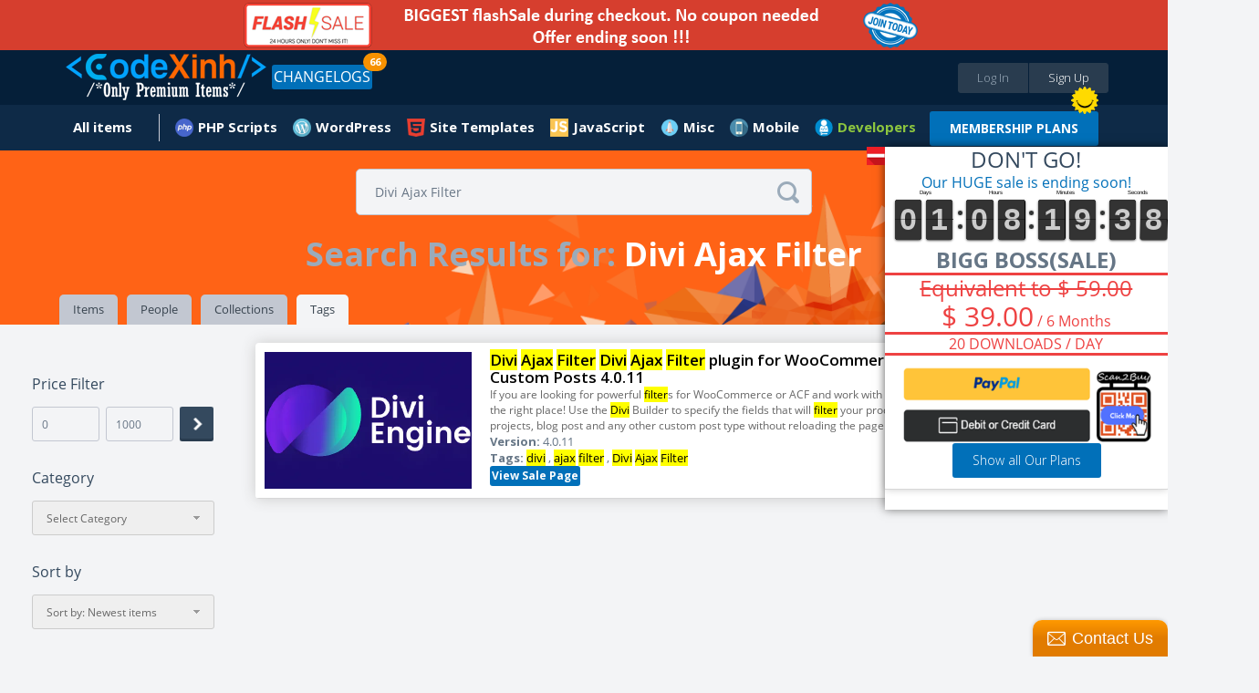

--- FILE ---
content_type: text/html;charset=UTF-8
request_url: https://www.codexinh.com/search/tag/?query=Divi+Ajax+Filter
body_size: 15115
content:
<!doctype html>
<html xmlns:fb="https://www.facebook.com/2008/fbml">
	<head>
		<meta charset="utf-8" />
        <meta name="viewport" content="width=device-width, height=device-height, initial-scale=1.0, maximum-scale=1.0, target-densityDpi=device-dpi, user-scalable=no">
		<base href="https://www.codexinh.com/">
		
				<link rel="icon" href="https://www.codexinh.com/uploads/data/images/favicon.png" type="image/x-icon" alt="CodeXinh">
				
		<link href="https://fonts.googleapis.com/css?family=Lato:400,400italic,700,700italic,900,900italic" rel="stylesheet" type="text/css" />
		<link href="https://www.codexinh.com/assets/css/main.css" rel="stylesheet" type="text/css" />
		<link href="https://www.codexinh.com/assets/js/jquery-mentions/jquery.mentionsInput.css" rel="stylesheet" type="text/css" />
		<link href="https://www.codexinh.com/assets/CLEditor/jquery.cleditor.css" rel="stylesheet" type="text/css" />

						<script type="text/javascript">
			var current_route = 'tag-search-index';
						var browserDetect = {
				isMobile: false,
				isTablet: false,
				isDesktop: true			};
		</script>
		<script type="text/javascript" src="https://www.codexinh.com/i18/js?1"></script>
		<script type="text/javascript" src="https://www.codexinh.com/assets/js/combine.min.js"></script>
        <script src="https://www.paypal.com/sdk/js?client-id=Afdo0QRuBgV4oI0hEvJfzXz732DrLYptHAO7yhUvogdh1_odfWG9nQHh-rz53PWFZU5ELS55eHUsgSV_&vault=true&intent=subscription" data-sdk-integration-source="button-factory"></script>
				
		<link rel="stylesheet" type="text/css" href="/cache/assets/f04c7b7d/css/poweruser.main.css" />
<link rel="stylesheet" type="text/css" href="/cache/assets/cb545924/css/jRating.jquery.css" />
<link rel="stylesheet" type="text/css" href="/cache/assets/cb545924/css/storerating.main.css" />
<link rel="stylesheet" type="text/css" href="/cache/assets/7065b05/css/jquery.nstSlider.css" />
<link rel="stylesheet" type="text/css" href="/cache/assets/7065b05/css/pricefilter.main.css" />
<script type="text/javascript" src="/cache/assets/f04c7b7d/js/main.js"></script>
<script type="text/javascript" src="/cache/assets/cb545924/js/jRating.jquery.min.js"></script>
<script type="text/javascript" src="/cache/assets/7065b05/js/jquery.nstSlider.js"></script>
<script type="text/javascript">
/*<![CDATA[*/
    		(function(i,s,o,g,r,a,m){i['GoogleAnalyticsObject']=r;i[r]=i[r]||function(){
    		(i[r].q=i[r].q||[]).push(arguments)},i[r].l=1*new Date();a=s.createElement(o),
    		m=s.getElementsByTagName(o)[0];a.async=1;a.src=g;m.parentNode.insertBefore(a,m)
    		})(window,document,'script','//www.google-analytics.com/analytics.js','ga');
    		
    		ga('create', 'UA-47490000-10', 'auto');
    		ga('send', 'pageview');
    		
    	
/*]]>*/
</script>
<title>CodeXinh | Download Ultimate PHP GPL Scripts, Code, Plugin, Theme and more.</title>
<meta http-equiv="X-Frame-Options" content="script-src 'self' 'unsafe-eval' 'unsafe-inline'; object-src 'self'; style-src 'self' 'unsafe-inline'; media-src *">
<meta name="description" content="CodeXinh | Download, buy & sell Ultimate collection of top-rated GPL PHP scripts, web applications, app templates, themes, plugins, graphics and more by CodeXinh.">
<meta name="keywords" content="Download GPL php scripts, php, javascript, app templates, app source code, themes, templates, plugins, graphics, wordpress, prestashop, magento, logo templates, android app templates, iOS app templates, unity source code, woocommerce, marketplace, buy, sell">
<meta property="og:image" itemprop="thumbnailUrl" content="https://codexinh.com/uploads/data/images/fb.png" />
<link rel="canonical" href="https://codexinh.com/" />           
<meta name="dc.publisher" content="CodeXinh" />
<meta name="dc.rights.copyright" content="CodeXinh" />
<meta name="dc.creator.name" content="CodeXinh" />
<meta name="dc.creator.email" content="info@codexinh.com" />
<meta name="dc.identifier" content="https://codexinh.com/" />
<meta name="copyright" content="CodeXinh" />
<meta name="author" content="CodeXinh" />
<meta property="og:image:secure_url" content="https://codexinh.com/uploads/data/images/fb.png" />  
<link rel="image_src" href="https://codexinh.com/uploads/data/images/fb.png">
<!--
<link rel="image_src" href="uploads/data/images/logo.png">
 -->

<script type="application/ld+json">
{
    "@context": "http://schema.org",
    "@type": "WebSite",
    "name": "CodeXinh",
    "url": "https://codexinh.com/",
    "potentialAction": {
        "@type": "SearchAction",
        "target": "https://www.codexinh.com/search/?query={query}",
        "query-input": "required name=query"
    }
}
</script>
		
				
			</head>
	
	<body class="pad-1 body-tag-search" id="body-top">

    	
        <div class="site-wrapper">
		    
<!-- HEADER // START -->
<div class="container responsive-header event-header">
	<!-- PROMO CODES -->
<!--
<div class="container container-padding-lr-3 bg-color-11 responsive-content-lr" style="background-color: #c0392b;">
	<div class="container container-size-1 container-padding-tb-1 color-5">
		<div class="table-grid tcenter">
			<div class="table-grid-cell">
				<span class="semibold" style="color: white;">Today we fixed error "your account have been logged" when download items in download page. So sorry everyone!</span>
			</div>
		</div>
	</div>
</div>
-->
<!--
<div class="container container-padding-lr-3 bg-color-11 responsive-content-lr promo-codes">
	<div class="container container-size-1 container-padding-tb-1 color-5">
		<div class="table-grid tcenter">
			<div class="table-grid-cell">
				<a href="/lastupdated/"><span class="semibold">Use Promo Code <strong>"CM2017"</strong>. Sale off 30% all your order</span></a>
				&nbsp;
				<a class="button button-offer" href="/lastupdated/">Grab The Deal - Ends Soon!</a>
			</div>
		</div>
	</div>
</div>
-->

<div class="container container-padding-lr-3 bg-color-10 responsive-content-lr promo-codes">
	<div class="container container-size-1 color-5">
		<div class="table-grid tcenter">
			<div class="table-grid-cell">
				<a target="_self" href="/subscription/"><span class="semibold"><img alt="Sale Off" src="/uploads/data/images/flash-save-biggest.png" style="width:100%; max-width:800px"></span></a>
			</div>
		</div>
	</div>
</div>

<!--
<div class="container container-padding-lr-3 bg-color-10 responsive-content-lr promo-codes">
	<div class="container container-size-1 color-5">
		<div class="table-grid tcenter">
			<div class="table-grid-cell">
				<a class="event-popup" href="/cart/quicksubscription?popup=true">LIFETIME Membership's openned. It only appears a few times during the year. Ended soon</a>
			</div>
		</div>
	</div>
</div>
-->
<!--
<div class="container container-padding-lr-3 bg-color-10 responsive-content-lr promo-codes">
	<div class="container container-size-1 color-5">
		<div class="table-grid tcenter">
			<div class="table-grid-cell">
				<a href="/subscription-free-trial/">
					Try Before You Buy
					FREE
					For 30 Days, Access to "Site Templates" Category (400+ products)
				</a>
			</div>
		</div>
	</div>
</div>
-->
<!--
<div class="container container-padding-lr-3 bg-color-10 responsive-content-lr promo-codes">
	<div class="container container-size-1 color-5">
		<div class="table-grid tcenter">
			<div class="table-grid-cell">
				<a href="/subscription/">10-Year Birthday Special - Huge Sale on All Premium Access! Lifetime just $199 🎉, 🎂, 🎁</a>
			</div>
		</div>
	</div>
</div>
-->
	<div class="container container-padding-lr-5 bg-color-1 header-inside-1">
	<div class="container container-size-1">
	<header class="clearfix">
		<p class="logo"><a href="https://www.codexinh.com/"><img src="https://www.codexinh.com/uploads/data/images/logo.png" alt="CodeXinh"></a></p>

				<!-- BEFORE LOGIN -->
		<ul class="list-28">
			<li><a class="button button-type-1 button-color-10 button-size-7 fill event-popup" href="https://www.codexinh.com/user/login/0/?popup=true&next=https://www.codexinh.com/search/tag/?query=Divi+Ajax+Filter">Log In</a></li>
			<li><a class="button button-type-1 button-color-11 button-size-7 fill event-popup" href="https://www.codexinh.com/user/register/0/?popup=true">Sign Up</a></li>
		</ul>
				<!-- AFTER LOGIN -->

				<ul class="list-23 fleft">
            <li>
                <a href="https://www.codexinh.com/lastupdated/" class="button button-type-1 button-color-5">CHANGELOGS</a>
				                <span class="header-notification count_updates">66</span>
                            </li>
        </ul>
        
		<ul class="list-38">
				<li class="color-19">
				</li>
       <!--
        <li>
        	<a href="https://www.codexinh.com/lastupdated/">ChangeLogs</a>
                        <span class="header-notification count_updates">66</span>
                    </li>-->
		</ul>
	</header>
	</div>
	</div>

	<div class="container container-padding-lr-5 bg-color-1 header-inside-2">
		<div class="container container-size-1">
		
		<!-- AFTER LOGIN -->
		<ul class="list-22 clearfix">
							
					<li >
						<a href="https://www.codexinh.com/newest/" class="icon-wrapper">
							<span class="icon icon-type-3 "></span>
							<span>All items</span>
						</a>

						
						
							<div class="dropdown arrow-top-left">
								<div class="dropdown-wrapper">
									<div class="list-items-wrapper">
										<ul>

																																																	<li ><a href="https://www.codexinh.com/lastupdated/">Last updated</a></li>

																																																													<li ><a href="https://www.codexinh.com/nulleditems/">Nulled items</a></li>

																																																													<li ><a href="https://www.codexinh.com/newest/">New Products</a></li>

																																																													<li ><a href="https://www.codexinh.com/sellitems/">Ultimate items</a></li>

																																																													<li ><a href="https://www.codexinh.com/mostdownloaded/">Most downloaded</a></li>

																																																													<li ><a href="https://www.codexinh.com/popular/">Popular Products</a></li>

																																																													<li ><a href="https://www.codexinh.com/freeitems/">Free items</a></li>

																																																													<li ><a href="https://www.codexinh.com/store/top-sell/">Best Sellers</a></li>

																							
										</ul>
									</div>
								</div>
							</div>

											</li>

											
					            <li>
    <a  href="https://www.codexinh.com/category/205/PHP-Scripts" class="mn-header-icon" style="background-image:url(/uploads/data/images/marketplace/php.png")>PHP Scripts</a><div class="dropdown arrow-top-left">
    <div class="dropdown-wrapper">
        <div class="list-items-wrapper">
            <ul>
                                                <li><a href="https://www.codexinh.com/category/206/Add-ons">Add-ons</a></li>
                                                <li><a href="https://www.codexinh.com/category/207/Calendars">Calendars</a></li>
                                                <li><a href="https://www.codexinh.com/category/208/Countdowns">Countdowns</a></li>
                                                <li><a href="https://www.codexinh.com/category/209/Forms">Forms</a></li>
                                                <li><a href="https://www.codexinh.com/category/210/Help-and-Support-Tools">Help and Support Tools</a></li>
                                                <li><a href="https://www.codexinh.com/category/211/Images-and-Media">Images and Media</a></li>
                                                <li><a href="https://www.codexinh.com/category/212/Loaders-and-Uploaders">Loaders and Uploaders</a></li>
                                                <li><a href="https://www.codexinh.com/category/219/Miscellaneous">Miscellaneous</a></li>
                                                <li><a href="https://www.codexinh.com/category/213/Polls">Polls</a></li>
                                                <li><a href="https://www.codexinh.com/category/215/Ratings-and-Charts">Ratings and Charts</a></li>
                                                <li><a href="https://www.codexinh.com/category/216/Search">Search</a></li>
                                                <li><a href="https://www.codexinh.com/category/217/Shopping-Carts">Shopping Carts</a></li>
                                                <li><a href="https://www.codexinh.com/category/218/Social-Networking">Social Networking</a></li>
                                                <li><a href="https://www.codexinh.com/category/238/Database-Abstractions">Database Abstractions</a></li>
                                                <li><a href="https://www.codexinh.com/category/214/Project-Management-Tools">Project Management Tools</a></li>
                            </ul>
        </div>
    </div>
</div>
</li>
            <li>
    <a  href="https://www.codexinh.com/category/17/WordPress" class="mn-header-icon" style="background-image:url(/uploads/data/images/marketplace/wp.png")>WordPress</a><div class="dropdown arrow-top-left">
    <div class="dropdown-wrapper">
        <div class="list-items-wrapper">
            <ul>
                                                <li><a href="https://www.codexinh.com/category/61/Blog-Magazine">Blog / Magazine</a><div class="dropdown arrow-top-left">
    <div class="dropdown-wrapper">
        <div class="list-items-wrapper">
            <ul>
                                                <li><a href="https://www.codexinh.com/category/70/Personal">Personal</a></li>
                                                <li><a href="https://www.codexinh.com/category/71/News-Editorial">News / Editorial</a></li>
                            </ul>
        </div>
    </div>
</div>
</li>
                                                <li><a href="https://www.codexinh.com/category/62/Creative">Creative</a><div class="dropdown arrow-top-left">
    <div class="dropdown-wrapper">
        <div class="list-items-wrapper">
            <ul>
                                                <li><a href="https://www.codexinh.com/category/72/Portfolio">Portfolio</a></li>
                                                <li><a href="https://www.codexinh.com/category/73/Photography">Photography</a></li>
                                                <li><a href="https://www.codexinh.com/category/74/Art">Art</a></li>
                                                <li><a href="https://www.codexinh.com/category/75/Experimental">Experimental</a></li>
                            </ul>
        </div>
    </div>
</div>
</li>
                                                <li><a href="https://www.codexinh.com/category/63/Corporate">Corporate</a><div class="dropdown arrow-top-left">
    <div class="dropdown-wrapper">
        <div class="list-items-wrapper">
            <ul>
                                                <li><a href="https://www.codexinh.com/category/77/Business">Business</a></li>
                                                <li><a href="https://www.codexinh.com/category/78/Marketing">Marketing</a></li>
                                                <li><a href="https://www.codexinh.com/category/79/Government">Government</a></li>
                            </ul>
        </div>
    </div>
</div>
</li>
                                                <li><a href="https://www.codexinh.com/category/64/Retail">Retail</a><div class="dropdown arrow-top-left">
    <div class="dropdown-wrapper">
        <div class="list-items-wrapper">
            <ul>
                                                <li><a href="https://www.codexinh.com/category/80/Fashion">Fashion</a></li>
                                                <li><a href="https://www.codexinh.com/category/81/Health-andamp-Beauty">Health &amp; Beauty</a></li>
                                                <li><a href="https://www.codexinh.com/category/82/Shopping">Shopping</a></li>
                                                <li><a href="https://www.codexinh.com/category/83/Travel">Travel</a></li>
                                                <li><a href="https://www.codexinh.com/category/84/Food">Food</a></li>
                                                <li><a href="https://www.codexinh.com/category/85/Children">Children</a></li>
                            </ul>
        </div>
    </div>
</div>
</li>
                                                <li><a href="https://www.codexinh.com/category/65/Technology">Technology</a><div class="dropdown arrow-top-left">
    <div class="dropdown-wrapper">
        <div class="list-items-wrapper">
            <ul>
                                                <li><a href="https://www.codexinh.com/category/86/Hosting">Hosting</a></li>
                                                <li><a href="https://www.codexinh.com/category/87/Electronics">Electronics</a></li>
                                                <li><a href="https://www.codexinh.com/category/88/Software">Software</a></li>
                                                <li><a href="https://www.codexinh.com/category/89/Computer">Computer</a></li>
                            </ul>
        </div>
    </div>
</div>
</li>
                                                <li><a href="https://www.codexinh.com/category/66/Nonprofit">Nonprofit</a><div class="dropdown arrow-top-left">
    <div class="dropdown-wrapper">
        <div class="list-items-wrapper">
            <ul>
                                                <li><a href="https://www.codexinh.com/category/90/Churches">Churches</a></li>
                                                <li><a href="https://www.codexinh.com/category/91/New-Age">New Age</a></li>
                                                <li><a href="https://www.codexinh.com/category/92/Charity">Charity</a></li>
                                                <li><a href="https://www.codexinh.com/category/93/Environmental">Environmental</a></li>
                                                <li><a href="https://www.codexinh.com/category/94/Political">Political</a></li>
                                                <li><a href="https://www.codexinh.com/category/95/Activism">Activism</a></li>
                            </ul>
        </div>
    </div>
</div>
</li>
                                                <li><a href="https://www.codexinh.com/category/67/Entertainment">Entertainment</a><div class="dropdown arrow-top-left">
    <div class="dropdown-wrapper">
        <div class="list-items-wrapper">
            <ul>
                                                <li><a href="https://www.codexinh.com/category/96/Nightlife">Nightlife</a></li>
                                                <li><a href="https://www.codexinh.com/category/97/Restaurants-andamp-Cafes">Restaurants &amp; Cafes</a></li>
                                                <li><a href="https://www.codexinh.com/category/98/Events">Events</a></li>
                                                <li><a href="https://www.codexinh.com/category/99/Film-andamp-TV">Film &amp; TV</a></li>
                                                <li><a href="https://www.codexinh.com/category/100/Celebrity-Gossip">Celebrity / Gossip</a></li>
                            </ul>
        </div>
    </div>
</div>
</li>
                                                <li><a href="https://www.codexinh.com/category/68/Miscellaneous">Miscellaneous</a></li>
                                                <li><a href="https://www.codexinh.com/category/226/Add-on">Add-on</a></li>
                                                <li><a href="https://www.codexinh.com/category/237/Advertising">Advertising</a></li>
                                                <li><a href="https://www.codexinh.com/category/235/Calendars">Calendars</a></li>
                                                <li><a href="https://www.codexinh.com/category/225/eCommerce">eCommerce</a><div class="dropdown arrow-top-left">
    <div class="dropdown-wrapper">
        <div class="list-items-wrapper">
            <ul>
                                                <li><a href="https://www.codexinh.com/category/246/WooCommerce">WooCommerce</a></li>
                            </ul>
        </div>
    </div>
</div>
</li>
                                                <li><a href="https://www.codexinh.com/category/247/Education">Education</a></li>
                                                <li><a href="https://www.codexinh.com/category/240/Forms">Forms</a></li>
                                                <li><a href="https://www.codexinh.com/category/236/Galleries">Galleries</a></li>
                                                <li><a href="https://www.codexinh.com/category/239/Interface-Elements">Interface Elements</a></li>
                                                <li><a href="https://www.codexinh.com/category/245/Media">Media</a></li>
                                                <li><a href="https://www.codexinh.com/category/69/Mobile">Mobile</a></li>
                                                <li><a href="https://www.codexinh.com/category/232/Newsletters">Newsletters</a></li>
                                                <li><a href="https://www.codexinh.com/category/229/Plugin">Plugin</a></li>
                                                <li><a href="https://www.codexinh.com/category/241/SEO">SEO</a></li>
                                                <li><a href="https://www.codexinh.com/category/230/Social-Networking">Social Networking</a></li>
                                                <li><a href="https://www.codexinh.com/category/234/Utilities">Utilities</a></li>
                                                <li><a href="https://www.codexinh.com/category/231/Wp-Job-manager">Wp Job manager</a></li>
                            </ul>
        </div>
    </div>
</div>
</li>
            <li>
    <a  href="https://www.codexinh.com/category/12/Site-Templates" class="mn-header-icon" style="background-image:url(/uploads/data/images/marketplace/html5.png")>Site Templates</a><div class="dropdown arrow-top-left">
    <div class="dropdown-wrapper">
        <div class="list-items-wrapper">
            <ul>
                                                <li><a href="https://www.codexinh.com/category/14/Creative">Creative</a><div class="dropdown arrow-top-left">
    <div class="dropdown-wrapper">
        <div class="list-items-wrapper">
            <ul>
                                                <li><a href="https://www.codexinh.com/category/15/Portfolio">Portfolio</a></li>
                                                <li><a href="https://www.codexinh.com/category/16/Photography">Photography</a></li>
                                                <li><a href="https://www.codexinh.com/category/18/Art">Art</a></li>
                                                <li><a href="https://www.codexinh.com/category/19/Experimental">Experimental</a></li>
                            </ul>
        </div>
    </div>
</div>
</li>
                                                <li><a href="https://www.codexinh.com/category/20/Corporate">Corporate</a><div class="dropdown arrow-top-left">
    <div class="dropdown-wrapper">
        <div class="list-items-wrapper">
            <ul>
                                                <li><a href="https://www.codexinh.com/category/21/Business">Business</a></li>
                                                <li><a href="https://www.codexinh.com/category/22/Marketing">Marketing</a></li>
                                                <li><a href="https://www.codexinh.com/category/23/Government">Government</a></li>
                            </ul>
        </div>
    </div>
</div>
</li>
                                                <li><a href="https://www.codexinh.com/category/24/Retail">Retail</a><div class="dropdown arrow-top-left">
    <div class="dropdown-wrapper">
        <div class="list-items-wrapper">
            <ul>
                                                <li><a href="https://www.codexinh.com/category/25/Fashion">Fashion</a></li>
                                                <li><a href="https://www.codexinh.com/category/26/Health-andamp-Beauty">Health &amp; Beauty</a></li>
                                                <li><a href="https://www.codexinh.com/category/27/Shopping">Shopping</a></li>
                                                <li><a href="https://www.codexinh.com/category/28/Travel">Travel</a></li>
                                                <li><a href="https://www.codexinh.com/category/29/Food">Food</a></li>
                                                <li><a href="https://www.codexinh.com/category/30/Children">Children</a></li>
                            </ul>
        </div>
    </div>
</div>
</li>
                                                <li><a href="https://www.codexinh.com/category/31/Technology">Technology</a><div class="dropdown arrow-top-left">
    <div class="dropdown-wrapper">
        <div class="list-items-wrapper">
            <ul>
                                                <li><a href="https://www.codexinh.com/category/32/Hosting">Hosting</a></li>
                                                <li><a href="https://www.codexinh.com/category/33/Electronics">Electronics</a></li>
                                                <li><a href="https://www.codexinh.com/category/34/Software">Software</a></li>
                                                <li><a href="https://www.codexinh.com/category/35/Computer">Computer</a></li>
                            </ul>
        </div>
    </div>
</div>
</li>
                                                <li><a href="https://www.codexinh.com/category/36/Nonprofit">Nonprofit</a><div class="dropdown arrow-top-left">
    <div class="dropdown-wrapper">
        <div class="list-items-wrapper">
            <ul>
                                                <li><a href="https://www.codexinh.com/category/37/Churches">Churches</a></li>
                                                <li><a href="https://www.codexinh.com/category/38/New-Age">New Age</a></li>
                                                <li><a href="https://www.codexinh.com/category/39/Charity">Charity</a></li>
                                                <li><a href="https://www.codexinh.com/category/40/Environmental">Environmental</a></li>
                                                <li><a href="https://www.codexinh.com/category/41/Political">Political</a></li>
                                                <li><a href="https://www.codexinh.com/category/42/Activism">Activism</a></li>
                            </ul>
        </div>
    </div>
</div>
</li>
                                                <li><a href="https://www.codexinh.com/category/43/Entertainment">Entertainment</a><div class="dropdown arrow-top-left">
    <div class="dropdown-wrapper">
        <div class="list-items-wrapper">
            <ul>
                                                <li><a href="https://www.codexinh.com/category/44/Nightlife">Nightlife</a></li>
                                                <li><a href="https://www.codexinh.com/category/45/Restaurants-andamp-Cafes">Restaurants &amp; Cafes</a></li>
                                                <li><a href="https://www.codexinh.com/category/46/Events">Events</a></li>
                                                <li><a href="https://www.codexinh.com/category/47/Film-andamp-TV">Film &amp; TV</a></li>
                            </ul>
        </div>
    </div>
</div>
</li>
                                                <li><a href="https://www.codexinh.com/category/48/Personal">Personal</a><div class="dropdown arrow-top-left">
    <div class="dropdown-wrapper">
        <div class="list-items-wrapper">
            <ul>
                                                <li><a href="https://www.codexinh.com/category/49/Virtual-Business-Card">Virtual Business Card</a></li>
                                                <li><a href="https://www.codexinh.com/category/51/Social-Media-Home">Social Media Home</a></li>
                                                <li><a href="https://www.codexinh.com/category/52/Photo-Gallery">Photo Gallery</a></li>
                            </ul>
        </div>
    </div>
</div>
</li>
                                                <li><a href="https://www.codexinh.com/category/53/Speciality-Pages">Speciality Pages</a><div class="dropdown arrow-top-left">
    <div class="dropdown-wrapper">
        <div class="list-items-wrapper">
            <ul>
                                                <li><a href="https://www.codexinh.com/category/54/404-Pages">404 Pages</a></li>
                                                <li><a href="https://www.codexinh.com/category/55/Under-Construction">Under Construction</a></li>
                                                <li><a href="https://www.codexinh.com/category/56/Miscellaneous">Miscellaneous</a></li>
                                                <li><a href="https://www.codexinh.com/category/57/Resume-CV">Resume / CV</a></li>
                            </ul>
        </div>
    </div>
</div>
</li>
                                                <li><a href="https://www.codexinh.com/category/58/Admin-Skins">Admin Skins</a></li>
                                                <li><a href="https://www.codexinh.com/category/59/Miscellaneous">Miscellaneous</a></li>
                                                <li><a href="https://www.codexinh.com/category/60/Mobile">Mobile</a></li>
                            </ul>
        </div>
    </div>
</div>
</li>
            <li>
    <a  href="https://www.codexinh.com/category/227/JavaScript" class="mn-header-icon" style="background-image:url(/uploads/data/images/marketplace/js.png")>JavaScript</a><div class="dropdown arrow-top-left">
    <div class="dropdown-wrapper">
        <div class="list-items-wrapper">
            <ul>
                                                <li><a href="https://www.codexinh.com/category/228/Navigation">Navigation</a></li>
                            </ul>
        </div>
    </div>
</div>
</li>
            <li>
    <a  href="https://www.codexinh.com/category/193/Misc" class="mn-header-icon" style="background-image:url(/uploads/data/images/marketplace/misc.png")>Misc</a><div class="dropdown arrow-top-left">
    <div class="dropdown-wrapper">
        <div class="list-items-wrapper">
            <ul>
                                                <li><a href="https://www.codexinh.com/category/194/Shopify">Shopify</a></li>
                                                <li><a href="https://www.codexinh.com/category/195/Drupal">Drupal</a></li>
                                                <li><a href="https://www.codexinh.com/category/196/Blogger">Blogger</a></li>
                                                <li><a href="https://www.codexinh.com/category/197/Movable-Type">Movable Type</a></li>
                                                <li><a href="https://www.codexinh.com/category/198/ExpressionEngine">ExpressionEngine</a></li>
                                                <li><a href="https://www.codexinh.com/category/199/PhpBB">PhpBB</a></li>
                                                <li><a href="https://www.codexinh.com/category/200/Tumblr">Tumblr</a></li>
                                                <li><a href="https://www.codexinh.com/category/201/X-Cart">X-Cart</a></li>
                                                <li><a href="https://www.codexinh.com/category/202/Cube-Cart">Cube Cart</a></li>
                                                <li><a href="https://www.codexinh.com/category/203/osCommerce">osCommerce</a></li>
                                                <li><a href="https://www.codexinh.com/category/242/eCommerce">eCommerce</a><div class="dropdown arrow-top-left">
    <div class="dropdown-wrapper">
        <div class="list-items-wrapper">
            <ul>
                                                <li><a href="https://www.codexinh.com/category/243/PrestaShop">PrestaShop</a></li>
                            </ul>
        </div>
    </div>
</div>
</li>
                                                <li><a href="https://www.codexinh.com/category/204/Other">Other</a></li>
                                                <li><a href="https://www.codexinh.com/category/233/Woocommerce">Woocommerce</a></li>
                            </ul>
        </div>
    </div>
</div>
</li>
            <li>
    <a  href="https://www.codexinh.com/category/220/Mobile" class="mn-header-icon" style="background-image:url(/uploads/data/images/marketplace/mobile.png")>Mobile</a><div class="dropdown arrow-top-left">
    <div class="dropdown-wrapper">
        <div class="list-items-wrapper">
            <ul>
                                                <li><a href="https://www.codexinh.com/category/221/Android">Android</a></li>
                                                <li><a href="https://www.codexinh.com/category/222/iOS">iOS</a></li>
                                                <li><a href="https://www.codexinh.com/category/224/Native-Web">Native Web</a></li>
                                                <li><a href="https://www.codexinh.com/category/223/Windows-Phone">Windows Phone</a></li>
                            </ul>
        </div>
    </div>
</div>
</li>
    
							        <!--Developer Begin-->
        
<li>
    <a href="#" class="mn-header-icon bold" style="color: #8dc63f !important;background-image:url(/uploads/data/images/marketplace/developers.png")="">Developers</a>
    <div class="dropdown arrow-top-left">
        <div class="dropdown-wrapper">
            <div class="list-items-wrapper">
                <ul>
                	                    	<li>
                            <a href="https://www.codexinh.com/newest/?page=1&&pin_filter[attribute]=75">
                            	 My Theme Shop                            </a>
                        </li>
                                        	<li>
                            <a href="https://www.codexinh.com/newest/?page=1&&pin_filter[attribute]=100">
                            	Affiliate WP                            </a>
                        </li>
                                        	<li>
                            <a href="https://www.codexinh.com/newest/?page=1&&pin_filter[attribute]=184">
                            	ARForms                            </a>
                        </li>
                                        	<li>
                            <a href="https://www.codexinh.com/newest/?page=1&&pin_filter[attribute]=181">
                            	BuddyPress                            </a>
                        </li>
                                        	<li>
                            <a href="https://www.codexinh.com/newest/?page=1&&pin_filter[attribute]=71">
                            	Code Canyon                            </a>
                        </li>
                                        	<li>
                            <a href="https://www.codexinh.com/newest/?page=1&&pin_filter[attribute]=194">
                            	Directorist                            </a>
                        </li>
                                        	<li>
                            <a href="https://www.codexinh.com/newest/?page=1&&pin_filter[attribute]=135">
                            	Easy Digital Downloads                            </a>
                        </li>
                                        	<li>
                            <a href="https://www.codexinh.com/newest/?page=1&&pin_filter[attribute]=90">
                            	Elegant Themes                            </a>
                        </li>
                                        	<li>
                            <a href="https://www.codexinh.com/newest/?page=1&&pin_filter[attribute]=97">
                            	Gravity Forms                            </a>
                        </li>
                                        	<li>
                            <a href="https://www.codexinh.com/newest/?page=1&&pin_filter[attribute]=101">
                            	iThemes                            </a>
                        </li>
                                        	<li>
                            <a href="https://www.codexinh.com/newest/?page=1&&pin_filter[attribute]=180">
                            	Jetsloth                            </a>
                        </li>
                                        	<li>
                            <a href="https://www.codexinh.com/newest/?page=1&&pin_filter[attribute]=136">
                            	MainWP                            </a>
                        </li>
                                        	<li>
                            <a href="https://www.codexinh.com/newest/?page=1&&pin_filter[attribute]=183">
                            	MemberPress                            </a>
                        </li>
                                        	<li>
                            <a href="https://www.codexinh.com/newest/?page=1&&pin_filter[attribute]=185">
                            	Pie Register                            </a>
                        </li>
                                        	<li>
                            <a href="https://www.codexinh.com/newest/?page=1&&pin_filter[attribute]=187">
                            	Popup Builder                            </a>
                        </li>
                                        	<li>
                            <a href="https://www.codexinh.com/newest/?page=1&&pin_filter[attribute]=140">
                            	Restrict Content Pro                            </a>
                        </li>
                                        	<li>
                            <a href="https://www.codexinh.com/newest/?page=1&&pin_filter[attribute]=134">
                            	The Events Calendar                            </a>
                        </li>
                                        	<li>
                            <a href="https://www.codexinh.com/newest/?page=1&&pin_filter[attribute]=70">
                            	Theme Forest                            </a>
                        </li>
                                        	<li>
                            <a href="https://www.codexinh.com/newest/?page=1&&pin_filter[attribute]=188">
                            	Thimpress                            </a>
                        </li>
                                        	<li>
                            <a href="https://www.codexinh.com/newest/?page=1&&pin_filter[attribute]=72">
                            	Thrive Themes/Plugins                            </a>
                        </li>
                                        	<li>
                            <a href="https://www.codexinh.com/newest/?page=1&&pin_filter[attribute]=131">
                            	Ultimate Member                            </a>
                        </li>
                                        	<li>
                            <a href="https://www.codexinh.com/newest/?page=1&&pin_filter[attribute]=182">
                            	WP OnlineSupport                            </a>
                        </li>
                                        	<li>
                            <a href="https://www.codexinh.com/newest/?page=1&&pin_filter[attribute]=88">
                            	Yith Themes/Plugins                            </a>
                        </li>
                                        	<li>
                            <a href="https://www.codexinh.com/newest/?page=1&&pin_filter[attribute]=92">
                            	Yoast Seo                            </a>
                        </li>
                                        	<li>
                            <a href="/lastupdated/">
                            	More Developers...
                            </a>
                        </li>
                </ul>
            </div>
        </div>
	</div>
</li>
<span class="hot_news"></span>
<a class="button button-type-1 button-color-5 button-size-3 bold" style="margin-top: 7px;" href="https://www.codexinh.com/subscription/" style="">MEMBERSHIP PLANS</a>
 
        <!--End developer-->
		</ul>
		</div>
	</div>
</div>
<!-- HEADER // END -->
<!--added by Jason-->

<!--End-->

<div class="container bg-color-13 nn-cover">
	<div class="container container-size-1 no-height">
		<form action="https://www.codexinh.com/search/tag/?query=" method="get" class="field-icon field-icon-position-2 event-search-form">
	<input name="query" type="text" data-item-height="67" data-visible-items="7" class="field field-color-1 field-size-1 radius-3 event-global-search" placeholder="Enter Keyword or Product Name" value="Divi Ajax Filter">
	<button class="icon icon-type-3 icon-64 event-global-search-loader"></button>
</form>

<script type="text/template" id="event-global-search-template">
	<li data-popup="${popup}" data-ac-data="${url}">
		<p class="avatar"><a href="${url}"><img alt="Icon" src="https://www.codexinh.com/assets/images/grey.gif" data-original="${thumb}" class="event-load-lazy-load" /></a></p>
		<p class="title-5 color-2"><a href="javascript:void(0)" class="color-2">${title}</a></p>
		<p class="text-3 color-3"><a href="javascript:void(0)" class="color-3">${description}</a></p>
		<p class="text-3 color-4 margin-top-5">
			<a href="javascript:void(0)" class="icon-wrapper color-4">
				<span class="icon icon-type-3 ${icon}"></span>
				<span>Found In: ${label}</span>
			</a>
		</p>
	</li>
</script>

<script type="text/template" id="event-global-search-no-results">
	<li data-ac-data="false" class="li-404">
		<p class="tittle-6 color-2">${title}</p>
		<p class="text-3 color-3">${description}</p>
	</li>
</script>

<script type="text/javascript">
	var search_direct = false;
	var search_original = '';
	var $loader = $(".event-global-search-loader");

	$(".event-global-search").off("onkeydown").on("keydown", function(e) {
		var code = e.which || e.keyCode || e.charCode || 0;

		if (code == 20 /* Caps lock */
		|| code == 16 /* Shift */
		|| code == 9 /* Tab */
		|| code == 27 /* Escape Key */
		|| code == 17 /* Control Key */
		|| code == 91 /* Windows Command Key */
		|| code == 19 /* Pause Break */
		|| code == 18 /* Alt Key */
		|| code == 93 /* Right Click Point Key */
		|| (code >= 35 && code <= 40) /* Home, End, Arrow Keys */
		|| code == 45 /* Insert Key */
		|| (code >= 33 && code <= 34) /*Page Down, Page Up */
		|| (code >= 112 && code <= 123) /* F1 - F12 */
		|| (code >= 144 && code <= 145 )) /* Num Lock, Scroll Lock */
		return true;

		search_direct = 13 === code;
		search_original = $(this).val();

		App.addLoader($loader);

		if(search_direct && 2 <= search_original.length)
		{
			App.removeLoader($loader);
			return window.location = $(this).closest('form').attr('action').split('?')[0] + "?query=" + search_original;
		}
	}).autoComplete({
		ajax: "https://www.codexinh.com/search/hints",
        postData: {category_id: 0},
		//maxHeight: 138,
		maxHeight: 1000,
		backwardsCompatible: true,
		list: "global-search",
		//useCache: false,
		onRender: function(event, data, elements) {
			data.ul.empty().addClass("list-18 list-18-search");

			function escapeRegExp(str) {
				return str.replace(/[\-\[\]\/\{\}\(\)\*\+\?\.\\\^\$\|]/g, "\\$&");
			}

			App.removeLoader($loader);

			if(!data.list || !data.list.length)
			{
				var template = $('#event-global-search-no-results').html();

				var empty = template.replace(new RegExp(escapeRegExp('${title}'), 'g'), "Nothing Found")
					.replace(new RegExp(escapeRegExp('${description}'), 'g'), "No results were found with this query.");

				data.ul.append($(empty));

				return;
			}

			$(data.list).each(function (i, item) {
				var template = $('#event-global-search-template').html();
				var thumb = null;

				if(!item || !item.id)
					return true;

				if(item.thumb)
					thumb = item.thumb.image;

				var result = template.replace(new RegExp(escapeRegExp('${id}'), 'g'), item.id)
					.replace(new RegExp(escapeRegExp('${title}'), 'g'), item.title)
					.replace(new RegExp(escapeRegExp('${description}'), 'g'), item.description)
					.replace(new RegExp(escapeRegExp('${thumb}'), 'g'), thumb)
					.replace(new RegExp(escapeRegExp('${url}'), 'g'), item.url)
					.replace(new RegExp(escapeRegExp('${popup}'), 'g'), item.popup)
					.replace(new RegExp(escapeRegExp('${icon}'), 'g'), item.icon)
					.replace(new RegExp(escapeRegExp('${label}'), 'g'), item.label);

                $result = $(result).data('result', item).data('ac-data', i);
				data.ul.append($result);

                $.data( $result, 'ac-data', item );
                $.data( $result, 'ac-index', i );

				//added 04/11/2019
				if(i == 0)
				{
					try{
					sear_sample(item);//call from sear simple page
					}
					catch(err){}
				}//end
			});

			data.ul.find('.event-load-lazy-load').LazyLoad();

			
			doHighlight();

            return data.ul.children('li');

			// data.ul.css("height", "200px").jScrollPane({
			// 	mouseWheelSpeed: 15,
			// 	horizontalGutter: 0
			// });
		},
		onSelect: function(value, li, ul, event) {
			App.removeLoader($loader);

			if(search_direct)
			{
				if(2 > search_original.length)
					return;

				return window.location = "https://www.codexinh.com/search/?query=" + search_original;
			}

			$(this).val("");

			if($(li).attr("data-ac-data"))
			{
                window.location = $(li).attr("data-ac-data");
				return false;
			}

            if(!value)
                return;

			window.location.href = value;
		},
		onHide: function() {
			App.removeLoader($loader);
		},
		onShow: function() {
			App.removeLoader($loader);
		}
	});

$('.event-search-form').submit(function() {
	var value = $('input[name=query]',this).val();

	App.removeLoader($loader);

	if(value.length < 2)
		return false;
});
</script>

<script type="text/javascript">
	//http://johannburkard.de/blog/programming/javascript/highlight-javascript-text-higlighting-jquery-plugin.html
	jQuery.fn.highlight=function(c){function e(b,c){var d=0;if(3==b.nodeType){var a=b.data.toUpperCase().indexOf(c),a=a-(b.data.substr(0,a).toUpperCase().length-b.data.substr(0,a).length);if(0<=a){d=document.createElement("span");d.className="highlight";a=b.splitText(a);a.splitText(c.length);var f=a.cloneNode(!0);d.appendChild(f);a.parentNode.replaceChild(d,a);d=1}}else if(1==b.nodeType&&b.childNodes&&!/(script|style)/i.test(b.tagName))for(a=0;a<b.childNodes.length;++a)a+=e(b.childNodes[a],c);return d} return this.length&&c&&c.length?this.each(function(){e(this,c.toUpperCase())}):this};jQuery.fn.removeHighlight=function(){return this.find("span.highlight").each(function(){this.parentNode.firstChild.nodeName;with(this.parentNode)replaceChild(this.firstChild,this),normalize()}).end()};

	function doHighlight()
	{
		var query  =$('[name="query"]').val(); 
		if(query.length > 0)
			$('.list-18-search').find('li').find('p:eq(1)').highlight(query);
	}
</script>		
<h3 class="title-1 color-5"><span class="color-3">Search Results for:</span> Divi Ajax Filter</h3>

<ul class="tab-links margin-top-30 clearfix">
			<li><a href="https://www.codexinh.com/search/?query=Divi+Ajax+Filter">Items</a></li>
				<li><a href="https://www.codexinh.com/search/user/?query=Divi+Ajax+Filter">People</a></li>
				<li><a href="https://www.codexinh.com/search/collection/?query=Divi+Ajax+Filter">Collections</a></li>
				<li><a href="https://www.codexinh.com/search/tag/?query=Divi+Ajax+Filter" class="active">Tags</a></li>
		</ul>

<script type="text/javascript">
	//http://johannburkard.de/blog/programming/javascript/highlight-javascript-text-higlighting-jquery-plugin.html
	jQuery.fn.highlight=function(c){function e(b,c){var d=0;if(3==b.nodeType){var a=b.data.toUpperCase().indexOf(c),a=a-(b.data.substr(0,a).toUpperCase().length-b.data.substr(0,a).length);if(0<=a){d=document.createElement("span");d.className="highlight";a=b.splitText(a);a.splitText(c.length);var f=a.cloneNode(!0);d.appendChild(f);a.parentNode.replaceChild(d,a);d=1}}else if(1==b.nodeType&&b.childNodes&&!/(script|style)/i.test(b.tagName))for(a=0;a<b.childNodes.length;++a)a+=e(b.childNodes[a],c);return d} return this.length&&c&&c.length?this.each(function(){e(this,c.toUpperCase())}):this};jQuery.fn.removeHighlight=function(){return this.find("span.highlight").each(function(){this.parentNode.firstChild.nodeName;with(this.parentNode)replaceChild(this.firstChild,this),normalize()}).end()};

	function doHighlight()
	{
		$('.container-items').highlight('Divi');$('.container-items').highlight('Ajax');$('.container-items').highlight('Filter');	}
	$(function(){
		//$('.container-items').highlight('a','b');
		//$('.container-items').highlight('b');
		
		})
</script>	</div>
</div>

<!-- WRAPPER - FOOTER HEIGHT // START -->
<div class="container container-padding-header container-padding-footer">

<!-- CONTENT // START -->
<div class="container container-padding-tb-6 padding-top-20 container-padding-lr-5 responsive-content">
<script src="/mereactions/js/mereactions.js.pagespeed.jm.iBgKYnnGOw.js" type="text/javascript"></script> 
<link rel="stylesheet" type="text/css" href="/mereactions/css/mereactions.css.pagespeed.ce.b2dXBtZM8p.css">
<!--mereactions library -- end-->  
<style>
    .t2aweb-event-item-grid table tbody tr td:nth-child(1) {
        width: 18%;
    }
</style>


<div class="event-item-grid t2aweb-event-item-grid">
<div class="container container-size-19">
	<!--added by Jason-->

<!--End-->
            <div class="container filters-container">
            <form action="" method="get" class="event-pin-filter-form">
                <ul class="list-4 clearfix">
                    <div class="Adv_Pinfilter Adv">
<!--added by Jason-->

<!--End-->
</div>

<li class="price-filter">
    <h3 class="title-3">Price Filter</h3>
    <div class="price-filter-holder">
        <div class="fleft column column-from">
            <input id="price_from" class="field field-color-1 field-size-1 fill" name="pin_filter[pricefilter.widget.filter][from]" type="text" value="0" placeholder="">
        </div>
        <div class="fleft column column-to">
            <input id="price_to" class="field field-color-1 field-size-1 fill" name="pin_filter[pricefilter.widget.filter][to]" type="text" value="1000" placeholder="">
        </div>
        <div class="fleft column column-search">
            <button type="button" class="icon icon-type-9 icon-64 event-price-search">Search</button>
        </div>
        <div class="clearfix"></div>
    </div>
    <script type="text/javascript">
        $('.event-price-search').off('.event-price-search').on('click.event-price-search', function() {
            $(this).closest('form').submit();
            return false;
        });
    </script>
</li>


<script type="text/javascript">
	$(function(){
    			$('#price_from').attr('placeholder',(new Number(0)).money_format(2,'.',',','$ ', ''));
				$('#price_to').attr('placeholder',(new Number(1000)).money_format(2,'.',',','$ ', ''));
		
		})
</script> 



<li>
	<h3 class="title-3">Category</h3>
    <select class="select-color-1 select-size-1 event-filtercategory-filter" name="pin_filter[filterbycategory.widget.filter]">
        <option value="">Select Category</option>
                    <option  value="17">WordPress</option>
            </select>
    	<script type="text/javascript">
        $('.event-filtercategory-filter').selectbox();
    </script>
</li>
<li>
	<h3 class="title-3">Sort by</h3>
    <select class="select-color-1 select-size-1 event-sortorder-filter" name="pin_filter[sortfilter.widget.filter]">
        <option value="">Sort by: Newest items</option>
                    <option  value="id-a">Sort by: Oldest items</option>
                    <option  value="bestsellers-d">Sort by: Best sellers</option>
                    <option  value="price-a">Sort by: Cheapest items</option>
                    <option  value="price-d">Sort by: Expensive items</option>
                    <option  value="title-a">Sort by: Title (a-z)</option>
                    <option  value="title-d">Sort by: Title (z-a)</option>
            </select>
	

	<script type="text/javascript">
        $('.event-sortorder-filter').selectbox();
		
		
		try{
			//SetPriceFilterClick();
			//SetupPriceFilter();
			InitColorFilterEvent();
			InitColorFilterData();
			
		}
		catch(err){
			//alert('cannot load price filter function');
		}
    </script>
	

</li>
<li class="tag-filter">
    <h3 class="title-3 borderche">Most used tags</h3>
    <div class="tag-filter-holder">
        <p class="tags text-1 color-2 margin-top-15 event-tag-filter">
                            <a class="button button-type-1 button-color-13 button-size-1 " href="#" data-id="1756">ajax filter (1)</a>
                            <a class="button button-type-1 button-color-13 button-size-1 " href="#" data-id="928">divi (1)</a>
                            <a class="button button-type-1 button-color-13 button-size-1 " href="#" data-id="12044">Divi Ajax Filter (1)</a>
                    </p>
    </div>
    <input class="event-tag-input-filter" name="pin_filter[tag.widget.filter]" type="hidden" value="">
    <script type="text/javascript">
        function inArray(val, array) {
            for( i in array) {
                if(parseInt(val) == parseInt(array[i])) {
                    return i;
                }
            }
            return -1;
        }
        $('.event-tag-filter a').off('.event-tag-filter').on('click.event-tag-filter',function() {
            var id = parseInt($(this).data('id')),
                valString = $('.event-tag-input-filter').val(),
                val = valString ? valString.split(':') : [];
            var checking = inArray(id, val);
            if(val && checking > -1) {
                delete(val[checking]);
                val.splice( checking, 1 );
            } else {
                val.push(id);
            }
            $('.event-tag-input-filter').val(val.join(':'))
                .closest('form').submit();
            return false;
        });
    </script>
</li>                </ul>
            </form>
        </div>
        <div class="container container-items container-boxes">
                                        <table border="0" cellpadding="0" cellspacing="0" width="920">
                <tbody>
											                                            <tr class="" title="">
                        <td>
                            <div class="box event-box event-item event-item-6447"  data-pindat="{&quot;id&quot;:6447,&quot;views&quot;:&quot;249&quot;,&quot;downloads&quot;:14,&quot;comments&quot;:1,&quot;likes&quot;:0,&quot;description&quot;:&quot;If you are looking for powerful filters for WooCommerce or ACF and work with Divi, you are in the right place! Use the Divi Builder to specify the fields that will filter your products, portfolio, projects, blog post and any other custom post type without reloading the page.&quot;,&quot;date&quot;:&quot;2025-12-07&quot;,&quot;images&quot;:{&quot;small&quot;:{&quot;image&quot;:&quot;https:\/\/image.codexinh.com\/codexinh\/pins\/common\/small\/evanto_t.png&quot;,&quot;width&quot;:100,&quot;height&quot;:100},&quot;medium&quot;:{&quot;image&quot;:&quot;https:\/\/image.codexinh.com\/codexinh\/pins\/common\/medium\/evanto_t.png&quot;,&quot;width&quot;:200,&quot;height&quot;:200}},&quot;covers&quot;:{&quot;small&quot;:{&quot;image&quot;:&quot;https:\/\/image.codexinh.com\/codexinh\/pins\/autoupload\/small\/69356d18d2065-07-12-2025-19-03.jpg&quot;,&quot;width&quot;:480,&quot;height&quot;:222},&quot;medium&quot;:{&quot;image&quot;:&quot;https:\/\/image.codexinh.com\/codexinh\/pins\/autoupload\/medium\/69356d18d2065-07-12-2025-19-03.jpg&quot;,&quot;width&quot;:750,&quot;height&quot;:358}},&quot;title&quot;:&quot;Divi Ajax Filter Divi Ajax Filter plugin for WooCommerce and Custom Posts 4.0.11&quot;,&quot;price&quot;:&quot;$ 8.90&quot;,&quot;url&quot;:&quot;https:\/\/www.codexinh.com\/product\/6447\/Divi-Ajax-Filter-Divi-Ajax-Filter-plugin-for-WooCommerce-and-Custom-Posts-4-0-11&quot;,&quot;user&quot;:{&quot;id&quot;:2,&quot;url&quot;:&quot;https:\/\/www.codexinh.com\/user\/sundragon&quot;,&quot;avatars&quot;:{&quot;small&quot;:{&quot;image&quot;:&quot;https:\/\/www.codexinh.com\/uploads\/users\/2016\/07\/small\/083c0f300fd8f963b662b30c3ded1363.png&quot;,&quot;width&quot;:60,&quot;height&quot;:60},&quot;medium&quot;:{&quot;image&quot;:&quot;https:\/\/www.codexinh.com\/uploads\/users\/2016\/07\/medium\/083c0f300fd8f963b662b30c3ded1363.png&quot;,&quot;width&quot;:90,&quot;height&quot;:90},&quot;big&quot;:{&quot;image&quot;:&quot;https:\/\/www.codexinh.com\/uploads\/users\/2016\/07\/big\/083c0f300fd8f963b662b30c3ded1363.png&quot;,&quot;width&quot;:200,&quot;height&quot;:200}},&quot;fullname&quot;:&quot;Jason Kim&quot;},&quot;category&quot;:{&quot;title&quot;:&quot;WordPress : Plugin&quot;,&quot;image&quot;:&quot;\/uploads\/data\/images\/marketplace\/wp.png&quot;,&quot;url&quot;:&quot;https:\/\/www.codexinh.com\/category\/17\/WordPress&quot;},&quot;i18n&quot;:{&quot;by&quot;:&quot;by&quot;}}" style="margin-bottom:0px !important;">
                            	
								<div data-me-reactions-init='{"enable_count":false,"align":"__LEFT__","identifier":"6447","time_button_showreactions":"100","type":"__RESULTS__","ajax_url":"/mereactions/php/templates/default.php"}'></div>
                                <p class="featured-image">
                                    <a title="Divi Ajax Filter Divi Ajax Filter plugin for WooCommerce and Custom Posts 4.0.11" href="https://www.codexinh.com/product/6447/Divi-Ajax-Filter-Divi-Ajax-Filter-plugin-for-WooCommerce-and-Custom-Posts-4-0-11" class="event-popup event-history">									

                                        <img alt="Divi Ajax Filter Divi Ajax Filter plugin for WooCommerce and Custom Posts 4.0.11"  src="assets/images/grey.gif" data-original="https://image.codexinh.com/codexinh/pins/autoupload/small/69356d18d2065-07-12-2025-19-03.jpg" class="event-load-lazy-load" style="border: 0px  ; width: 268; height: 128; margin: 0px;" height="150" width="268">

                                                                            </a>
                                </p>
                            </div>
                        </td>
                        <td valign="top">
                          <div>
                          	                            <a href="https://www.codexinh.com/product/6447/Divi-Ajax-Filter-Divi-Ajax-Filter-plugin-for-WooCommerce-and-Custom-Posts-4-0-11" class='lastupdated_title'  style="font-size: 17px;font-weight: 600;">Divi Ajax Filter Divi Ajax Filter plugin for WooCommerce and Custom Posts 4.0.11</a>
                            
                            <br />
                            <font>If you are looking for powerful filters for WooCommerce or ACF and work with Divi, you are in the right place! Use the Divi Builder to specify the fields that will filter your products, portfolio, projects, blog post and any other custom post type without reloading the page.
                            </font>
                            </br>
                            <p class="text-1 color-2">
                            	<strong><label>Version: </label></strong>4.0.11                            </p>

                            
    <p class="text-1 color-2">
    	<strong><label>Tags: </label></strong>	
    	    	        <a class='tag_label' target="_blank" href="https://www.codexinh.com/search/tag/?query=divi">divi</a>
    	    	,         <a class='tag_label' target="_blank" href="https://www.codexinh.com/search/tag/?query=ajax+filter">ajax filter</a>
    	    	,         <a class='tag_label' target="_blank" href="https://www.codexinh.com/search/tag/?query=Divi+Ajax+Filter">Divi Ajax Filter</a>
    	    </p>
      


                                                        <a target="_blank" class="button button-type-1 button-color-7" href="https://href.li/?https://diviengine.com/product/divi-ajax-filter/"><strong  style="font-size: 12px;">View Sale Page</strong></a>
                            
                            
                          </div>
                        </td>

                        <td>
                            
                            
    <p class="text-1 color-2">
    	<strong><label>Developer: </label></strong>	
    	    	        <a class="tag_label" target="_blank" href="https://www.codexinh.com/newest/?page=1&&pin_filter[attribute]=165">Premium plugins</a>
    	    </p>
     
                            
                            
    <p class="text-1 color-2">
    	<strong><label>Categories: </label></strong>
    	    	        <a target="_blank" href="https://www.codexinh.com/category/17/WordPress">WordPress</a>
    	    	,         <a target="_blank" href="https://www.codexinh.com/category/229/Plugin">Plugin</a>
    	    </p>
     
                        </td>

                        <td style="text-align: center;">
							<center>
							                            
							          
                            <!--<a title="Join our club to download." class="event-popup o_download"  href="/user/login/0/?popup=true&next=https://www.codexinh.com/subscription/"></a> -->
                            <a class="event-popup o_download"  href="/cart/quicksubscription?popup=true"></a>
                                                                
							                            							</br>
                            </br>
                            <a title="Update date" class="active icon-wrapper" data-tab="pin_details"><span class="icon icon-type-3 icon-39"></span><span>Dec 07, 2025</span></a>
                            
                            </center>
                        </td>
                    </tr>
                                    </tbody>
            </table>
            </div>
    
    <div class="clearfix"></div>
</div>



</div>
<script type="text/javascript">
	$(function(){
		try{doHighlight();}//call from application\themes\default\pin\widget\searchheader\searchheader.phtml
		catch(err){}
	});
</script></div>
<!-- CONTENT // END -->

</div>
<!-- WRAPPER - FOOTER HEIGHT // END -->

<!-- FOOTER // START -->
<footer>
    	<div class="container bg-color-4 responsive-padding-lr-1">
        <div class="container container-size-1">
            <div class="top-footer clearfix">
                <p class="logo-footer fleft"><a href="https://www.codexinh.com/"><img src="https://www.codexinh.com/uploads/data/images/logo.png" alt="CodeXinh"></a></p>
                <div class="fright">
                    <ul class="footer-list">
                        <li><span class="text-15">12,909</span> Total Marketplace Items</li>
                        <li><span class="text-15">37,973</span> Marketplace Members</li>
                    </ul>
                </div>
            </div>
            <div class="table-grid table-grid-cols-2-4-first table-grid-valign-top footer-hidden-part">
                <div class="table-grid-cell">
                    <div class="table-grid table-grid-valign-top table-grid-cols-2">
    <div class="table-grid-cell">
        <ul class="list-1">
                                            <li><a href="https://www.codexinh.com/page/30/Buyer-Protection">Buyer Protection</a></li>
                                                        <li><a href="https://www.codexinh.com/page/9/Contact-Us">Contact Us</a></li>
                                                        <li><a href="https://www.codexinh.com/page/2/Delete-Account">Delete Account</a></li>
                                                        <li><a href="https://www.codexinh.com/page/32/DMCA-Report">DMCA Report</a></li>
                                </ul>
    </div>
    <div class="table-grid-cell">
        <ul class="list-1">
                                            <li><a href="https://www.codexinh.com/page/31/Licenses-Policy">Licenses Policy</a></li>
                                                        <li><a href="https://www.codexinh.com/page/privacy_register/">Privacy Policy</a></li>
                                                        <li><a href="https://www.codexinh.com/page/subscribe_seller_user/">Subscribe for Seller</a></li>
                                                        <li><a href="https://www.codexinh.com/page/terms_register/">Terms of Service</a></li>
                                </ul>
    </div>
</div>
                </div>
                <a href="https://t.me/codexinh" class="text-13 color-15 table-grid-cell">
					<center><p class="text-1">JOIN US ON TELEGRAM</p>
					<img width="100" height="100" src="/uploads/data/images/tel.jpg" alt="JOIN US ON TELEGRAM"></center>
					<!--
                    <p class="text-1">Follow Us</p>
                                        <ul class="list-41">
                                                <li>
                            <a href="https://t.me/codexinh" target="_blank">
                                <span class="icon icon-type-20" style="background-image: url('uploads/data/social/facebook.png');"></span>
                            </a>
                        </li>
                                                <li>
                            <a href="https://t.me/codexinh" target="_blank">
                                <span class="icon icon-type-20" style="background-image: url('uploads/data/social/twitter.png');"></span>
                            </a>
                        </li>
                                                <li>
                            <a href="https://t.me/codexinh" target="_blank">
                                <span class="icon icon-type-20" style="background-image: url('uploads/data/social/youtube.png');"></span>
                            </a>
                        </li>
                                                <li>
                            <a href="https://t.me/codexinh" target="_blank">
                                <span class="icon icon-type-20" style="background-image: url('uploads/data/social/plus.png');"></span>
                            </a>
                        </li>
                                            </ul>
                    					-->
                </a>
            </div>
			<div class="copyright clearfix">
				<ul class="clearfix fright">
					<li><a  href="https://www.codexinh.com/page/2/Delete-Account">Delete Account</a></li>
					<li><a href="/product-updates">Products update</a></li>
				</ul>
									<p class="fleft"><a href="/" target="_blank" class="uppercase-none">©  Since 2016 - Powered by https://codexinh.com/</a></p>
								<ul class="clearfix fleft">
																		<li>
	<a href="https://www.codexinh.com/multilanguage/" class="icon-wrapper event-popup">
		<span class="icon icon-type-3 icon-bg-center" style="background-image: url(cms/images/flags/gb.png);">Icon</span>
		<span>English (UK)</span>
	</a>
</li>
																								<li>
	<a href="https://www.codexinh.com/multicurrency/" class="icon-wrapper event-popup">
		<span>U.S. Dollar</span> 
	</a>
</li>																								<li>
								<a href="https://www.codexinh.com/subscription/">Access Subscriptions</a>
							</li>
																								<li>
								<a href="https://www.codexinh.com/blog/0//">Blog</a>
							</li>
															</ul>
			</div>
		</div>
	</div>
</footer>
<!-- FOOTER // END -->
<div class="footer-widgets">

	
</div>
<a class="scrolltotop event-scrolltotop" href="#body-top">Scroll to Top</a>
<a id="btn_showwait" class="button button-type-1 button-color-7 button-size-3 fill event-popup" href="/assets/images/loaders/spinning-loader.svg" style="display:none;"></a>                              

<!--added by jason-->

<div id="fb-root"></div>

<script>(function(d, s, id) {

  var js, fjs = d.getElementsByTagName(s)[0];
  if (d.getElementById(id)) return;
  js = d.createElement(s); js.id = id;
  js.src = "//connect.facebook.net/vi_VN/sdk.js#xfbml=1&version=v2.7&appId=289363167854589";
  fjs.parentNode.insertBefore(js, fjs);
}(document, 'script', 'facebook-jssdk'));</script>


<!--onesignal-->
<!--
<script src="https://cdn.onesignal.com/sdks/OneSignalSDK.js" async=""></script>
<script>
  window.OneSignal = window.OneSignal || [];
  OneSignal.push(function() {
    OneSignal.init({
      appId: "40fa138c-b5fc-4eac-85b1-73eccea12fd8",
    });
  });
</script>
 -->
<!--end-->
 
<!--subscribe  end by jason-->
<script type="text/javascript" src="/Lib/codecheap.js"></script>
<!--<script type="text/javascript" src="/Lib/snow/snow2.js"></script>-->

<!-- Global site tag (gtag.js) - Google Analytics -->
<script async src="https://www.googletagmanager.com/gtag/js?id=UA-47490000-10"></script>
<script>
  window.dataLayer = window.dataLayer || [];
  function gtag(){dataLayer.push(arguments);}
  gtag('js', new Date());

  gtag('config', 'UA-47490000-10');
</script>

<!--
<script>
	var is_supscription_popup = '1';
	var supscription_cookie_name = 'subscription_cookie_popup';
	var time_to_show_popup=(60000*5) /*5 minutes*/;
	$(function(){
		if(is_supscription_popup == '1')
		{
			build_popup('supscription_popup',supscription_cookie_name,time_to_show_popup);
		}

	})
	function popup_action(action, ele_id) {
		if (action == 'subscription_popup_hide_and_not_show') {
			hide_popup(action,supscription_cookie_name);
		}
	}
</script>
-->
<!-- begin slide box -->
<div id="slidebox_subscription" class="slide-box hide-slide-box">
	<a id="show-btn" href="javascript:return;"><img alt="show pannel" class="slider_explend" src="/uploads/data/images/plus.png"></img></a>
	<a id="hide-btn" href="javascript:return;" style="display: none;"><img alt="hide pannel" class="slider_hide" src="/uploads/data/images/divi.png"></img></a>
	<div id="slidebox_content" >
		<!--dong ho sale off-->
<div class="container container-radius-1 container-shadow-1 bg-color-1">
    <div class="promotion tcenter">
		        <h3 class="title-1 color-5">DON'T GO!</h3>
        <a class="text-4">Our HUGE sale is ending soon!</a>
		<div class="tcenter">
			<div class="clock_611" style="zoom: 49%;"></div>
		</div>
			
    </div>
    <div class="container container-border-1-sub package-title">
        <h3 class="title-2 color-2 tcenter"><b>BIGG BOSS(SALE)</b></h3>
    </div>
    <div class="container container-border-1-sub tcenter">
        <div class="title-2">
            <strike class="color-1-sub">Equivalent to $ 59.00</strike>
        </div>
        <span class="text-6 color-1-sub">$ 39.00</span>
		
				<span class="text-4 color-1-sub"> / 6 Months</span>
		

    </div>
    <div class="container container-border-1-sub package-title">
        <center class="text-4 color-1-sub">
                       20 DOWNLOADS / DAY
        </center>
    </div>
        <div class="container tcenter quickpaypay">                     
        <ul class="list-25">
            <li style="padding: 12px 2px !important;">
                                                    <a class="" style="cursor: pointer;" onclick="showpopup('login-popup');">
                        <img alt="login to buy" width="275px" src="/uploads/data/images/login2buy.png"  />
                    </a>
                                <div class="tcenter"><a href="/subscription/" class="button button-type-1 button-color-5 button-size-3">Show all Our Plans</a></div>
            </li>					
        </ul>
    </div>
    
</div>


<script>
	function makeorder_quick(data, id){
		//$('.quickpaypay:eq(0)').text(JSON.stringify(data));
		
		
		var self = $('#data-id-'+id);
		App.addLoader($('#data-id-'+id));
		showpopup('show-wait');
		App._ajax({
			url: "https://www.codexinh.com/subscription/order",
			data: { id: id, act: 'subscribe', parent: 0,iscompleted:1,source_name:'quick_' + data.paymentSource,source_trans:data.orderID,source_subs:data.subscriptionID},
			type: 'POST',
			onSuccess: function(json) {
				alert('Your membership made, it will be active soon, thanks you');
				window.location = '/user/dashboard/subscriptions';
				//App.removeLoader(self);
				if(json.location) {
					
					
				} else if(json.error) {
					$('#content .container:first').append('<div class="notification notification-color-1">' + json.error + '<a class="button-close" href="javascript:void(0);">Close</a></div>');
				} else {
					console.log(json);
				}
			}
		});
		return false;
	};
</script>
<iframe id="iMessage" src="" style="width:0px; height:0px;"></iframe>
<!--dong ho sale off-->
<link rel="stylesheet" href="/Lib/countdown/flipclock.css">
<script src="/Lib/countdown/flipclock.js"></script>
<script type="text/javascript">
	var clock;
		$(document).ready(function() {
	
			// Grab the current date
			var currentDate = new Date('2026-01-28 09:40:24');
			// Set some date in the future. In this case, it's always Jan 1
			var futureDate  = new Date('2026-01-29 18:00:06');
			// Calculate the difference in seconds between the future and current date
			var diff = futureDate.getTime() / 1000 - currentDate.getTime() / 1000;
			
			if(diff <=0) return;
			//alert(currentDate+'--------'+futureDate);
			// Instantiate a coutdown FlipClock
			
			clock = $('.clock_611').FlipClock(diff, {
				clockFace: 'DailyCounter',
				countdown: true
			});
		});
</script>
<!--ket thuc dong ho sale off-->	</div>
</div>
<script>
	$(document).ready(function() {
		var location_current = window.location.href;
		if(location_current.indexOf('?autocreate')<=0){// auto create item
			var supscription_cookie_name = 'subscription_cookie_popup';
			init_slidebox(supscription_cookie_name,2000);
		}

	});
</script>

<!--end-->        </div>
		
	<script type="text/javascript">
/*<![CDATA[*/
jQuery(function($) {

// do something



// do something


$('.event-item-grid').bind('append', function(){
    $(this).find('img, .event-load-lazy-load').LazyLoad();
});

var cached_data;
function ajaxDataGet(page) {
    if($('.event-item-grid').size()) {
        $("html, body").animate({ scrollTop: $('.event-item-grid').offset().top-30 }, 200);
    }
    $.xhrPool.abortAll();
    var form_data = $('.event-item-grid .event-pin-filter-form').serialize(),
        filter_link = 'https://www.codexinh.com/search/tag/?query=Divi+Ajax+Filter';
    filter_link += (filter_link.indexOf('?') > -1 ? '&page=' : '?page=') + page;
    filter_link += '&' + form_data;

    cached_data = $('.event-item-grid').html();
    App.addLoader($('.event-item-grid .container-items').empty());
    App._ajax({
        'url' : '?widget=pin.widget.pagination&page=' + page,
        type: 'POST',
        data: ('options%5Bfilter%5D%5Bcallback%5D%5Bid%5D%5B0%5D=%5CTag%5CTag%3A%3AgetPinsByTag%28%22Divi+Ajax+Filter%22%29&options%5Bfilter%5D%5Bcallback%5D%5Bid%5D%5B1%5D=%5CStore%5CPurchasedStoreItem%3A%3AinStock%28FALSE%29&options%5BuseIndex%5D%5B0%5D=PRIMARY&options%5Bmodule%5D=search_pin&options%5Bmodule_controller%5D=pin_search&options%5B_mca%5D%5Bmodule%5D=tag&options%5B_mca%5D%5Bcontroller%5D=search&options%5B_mca%5D%5Baction%5D=index&' + form_data + '&static_link=https://www.codexinh.com/search/tag/?query=Divi+Ajax+Filter'),
        'onSuccess': function(json) {
            App.removeLoader('.event-item-grid .container-items');
            $('.event-item-grid').empty().append(json.result);
            History.pushState({link:filter_link}, document.title, filter_link);
            $('<div>').append(json.result).find("script").each(function(i) {
                try { eval($(this).text()); } catch(e) {}
            }).remove();
        },
        onError: function() {
            App.removeLoader('.event-item-grid .container-items');
            $('.event-item-grid').empty().append(cached_data);
            alert('Error loading data');
        }
    });
}

$(document).off('.get-items-data')
        .on('change.get-items-data', '.event-pin-filter-form input:not(:disabled), .event-pin-filter-form select, .event-pin-filter-form textarea', function() {
            ajaxDataGet(1);
        }).on('click.get-items-data', '.event-pagination-links a', function() {
            ajaxDataGet($(this).data('page'));
            return false;
        }).on('submit.get-items-data', '.event-pin-filter-form', function() {
            ajaxDataGet(1);
            return false;
        });


});
/*]]>*/
</script>
<script defer src="https://static.cloudflareinsights.com/beacon.min.js/vcd15cbe7772f49c399c6a5babf22c1241717689176015" integrity="sha512-ZpsOmlRQV6y907TI0dKBHq9Md29nnaEIPlkf84rnaERnq6zvWvPUqr2ft8M1aS28oN72PdrCzSjY4U6VaAw1EQ==" data-cf-beacon='{"version":"2024.11.0","token":"a6fb63275135474a9c6d99175e40e4e2","r":1,"server_timing":{"name":{"cfCacheStatus":true,"cfEdge":true,"cfExtPri":true,"cfL4":true,"cfOrigin":true,"cfSpeedBrain":true},"location_startswith":null}}' crossorigin="anonymous"></script>
</body>
</html>